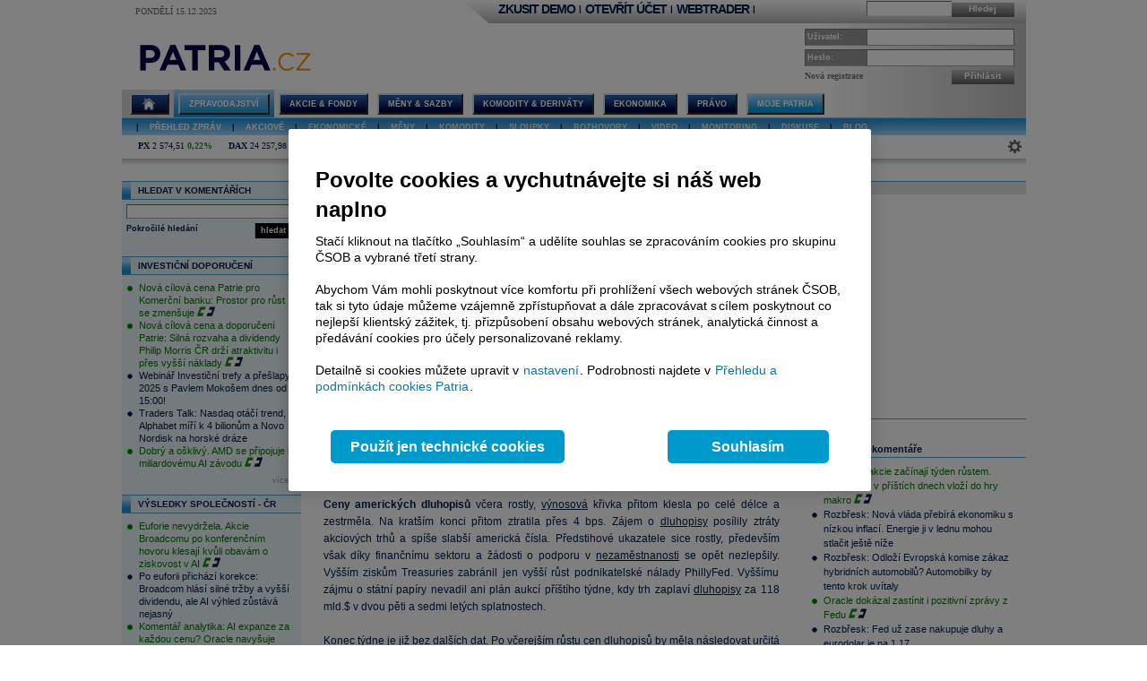

--- FILE ---
content_type: text/html; charset=utf-8
request_url: https://accounts.google.com/o/oauth2/postmessageRelay?parent=https%3A%2F%2Fwww.patria.cz&jsh=m%3B%2F_%2Fscs%2Fabc-static%2F_%2Fjs%2Fk%3Dgapi.lb.en.H0R5hnEJFgQ.O%2Fd%3D1%2Frs%3DAHpOoo9sMW3biwZqLR-weMeFfAeYoZsLKA%2Fm%3D__features__
body_size: 163
content:
<!DOCTYPE html><html><head><title></title><meta http-equiv="content-type" content="text/html; charset=utf-8"><meta http-equiv="X-UA-Compatible" content="IE=edge"><meta name="viewport" content="width=device-width, initial-scale=1, minimum-scale=1, maximum-scale=1, user-scalable=0"><script src='https://ssl.gstatic.com/accounts/o/2580342461-postmessagerelay.js' nonce="DYtPhJB-cqkYVGZvEESjPg"></script></head><body><script type="text/javascript" src="https://apis.google.com/js/rpc:shindig_random.js?onload=init" nonce="DYtPhJB-cqkYVGZvEESjPg"></script></body></html>

--- FILE ---
content_type: text/css; charset=utf-8
request_url: https://www.patria.cz/Bundles/3ColLayout?v=FXv9kn78sAMynjgIjVSEdEhxdo6foATaxHOjxRKf7h01
body_size: 654
content:
#content{background-image:url('[data-uri]');background-repeat:repeat-y}#leftColumn{float:left;clear:none;width:200px;margin-right:25px;background-color:#ecf6fa}#rightColumn{float:left;clear:none;width:250px;margin-left:25px}#centerColumn{float:left;clear:none;width:509px}#leftColumn .p1{width:140px;float:left}#leftColumn .p2{width:16px;float:left}#leftColumn .p3{width:20px;float:left}#leftColumn .p4{width:16px;float:left}#centerColumn .p1{width:450px;float:left}#centerColumn .p2{width:16px;float:left}#centerColumn .p3{width:20px;float:left}#centerColumn .p4{width:16px;float:left}#rightColumn .p1{width:190px;float:left}#rightColumn .p2{width:16px;float:left}#rightColumn .p3{width:20px;float:left}#rightColumn .p4{width:16px;float:left}#leftColumn .spaceBeforeButton{width:120px;padding-left:10px}#centerColumn .spaceBeforeButton{width:430px;padding-left:10px}#rightColumn .spaceBeforeButton{width:170px;padding-left:10px}#centerColumn .InnerPageTabsContent,#centerColumn .InnerPageTabsContent{background-image:url(/Images/Layout/Col3TabbedCenterPanelBackground.gif);border:0 none Transparent}#centerColumn .InnerPageTabsContentNotFramed,#centerColumn .InnerPageTabsContentNotFramed{background-image:none;border-style:none none none none}div#centerColumn.bottomLineCR{float:right;width:784px}div#centerColumn.bottomLineCR .Columned3 .Col{float:left}div#topBlockArea.col3ContentBlockArea{margin-left:225px;background-color:#ff0;margin-bottom:25px}div#topBlockArea.col3ContentBlockArea .topAreaContent{}

--- FILE ---
content_type: application/javascript
request_url: https://www.patria.cz/flowplayer/flowplayer-3.2.12.min.js
body_size: 23908
content:
/*
 * flowplayer.js 3.2.12. The Flowplayer API
 *
 * Copyright 2009-2011 Flowplayer Oy
 *
 * This file is part of Flowplayer.
 *
 * Flowplayer is free software: you can redistribute it and/or modify
 * it under the terms of the GNU General Public License as published by
 * the Free Software Foundation, either version 3 of the License, or
 * (at your option) any later version.
 *
 * Flowplayer is distributed in the hope that it will be useful,
 * but WITHOUT ANY WARRANTY; without even the implied warranty of
 * MERCHANTABILITY or FITNESS FOR A PARTICULAR PURPOSE.  See the
 * GNU General Public License for more details.
 *
 * You should have received a copy of the GNU General Public License
 * along with Flowplayer.  If not, see <http://www.gnu.org/licenses/>.
 *
 * Date: ${date}
 * Revision: ${revision}
 */
!function () { function h(p) { console.log("$f.fireEvent", [].slice.call(p)) } function l(r) { if (!r || typeof r != "object") { return r } var p = new r.constructor(); for (var q in r) { if (r.hasOwnProperty(q)) { p[q] = l(r[q]) } } return p } function n(u, r) { if (!u) { return } var p, q = 0, s = u.length; if (s === undefined) { for (p in u) { if (r.call(u[p], p, u[p]) === false) { break } } } else { for (var t = u[0]; q < s && r.call(t, q, t) !== false; t = u[++q]) { } } return u } function c(p) { return document.getElementById(p) } function j(r, q, p) { if (typeof q != "object") { return r } if (r && q) { n(q, function (s, t) { if (!p || typeof t != "function") { r[s] = t } }) } return r } function o(t) { var r = t.indexOf("."); if (r != -1) { var q = t.slice(0, r) || "*"; var p = t.slice(r + 1, t.length); var s = []; n(document.getElementsByTagName(q), function () { if (this.className && this.className.indexOf(p) != -1) { s.push(this) } }); return s } } function g(p) { p = p || window.event; if (p.preventDefault) { p.stopPropagation(); p.preventDefault() } else { p.returnValue = false; p.cancelBubble = true } return false } function k(r, p, q) { r[p] = r[p] || []; r[p].push(q) } function e(p) { return p.replace(/&amp;/g, "%26").replace(/&/g, "%26").replace(/=/g, "%3D") } function f() { return "_" + ("" + Math.random()).slice(2, 10) } var i = function (u, s, t) { var r = this, q = {}, v = {}; r.index = s; if (typeof u == "string") { u = { url: u } } j(this, u, true); n(("Begin*,Start,Pause*,Resume*,Seek*,Stop*,Finish*,LastSecond,Update,BufferFull,BufferEmpty,BufferStop").split(","), function () { var w = "on" + this; if (w.indexOf("*") != -1) { w = w.slice(0, w.length - 1); var x = "onBefore" + w.slice(2); r[x] = function (y) { k(v, x, y); return r } } r[w] = function (y) { k(v, w, y); return r }; if (s == -1) { if (r[x]) { t[x] = r[x] } if (r[w]) { t[w] = r[w] } } }); j(this, { onCuepoint: function (y, x) { if (arguments.length == 1) { q.embedded = [null, y]; return r } if (typeof y == "number") { y = [y] } var w = f(); q[w] = [y, x]; if (t.isLoaded()) { t._api().fp_addCuepoints(y, s, w) } return r }, update: function (x) { j(r, x); if (t.isLoaded()) { t._api().fp_updateClip(x, s) } var w = t.getConfig(); var y = (s == -1) ? w.clip : w.playlist[s]; j(y, x, true) }, _fireEvent: function (w, z, x, B) { if (w == "onLoad") { n(q, function (C, D) { if (D[0]) { t._api().fp_addCuepoints(D[0], s, C) } }); return false } B = B || r; if (w == "onCuepoint") { var A = q[z]; if (A) { return A[1].call(t, B, x) } } if (z && "onBeforeBegin,onMetaData,onStart,onUpdate,onResume".indexOf(w) != -1) { j(B, z); if (z.metaData) { if (!B.duration) { B.duration = z.metaData.duration } else { B.fullDuration = z.metaData.duration } } } var y = true; n(v[w], function () { y = this.call(t, B, z, x) }); return y } }); if (u.onCuepoint) { var p = u.onCuepoint; r.onCuepoint.apply(r, typeof p == "function" ? [p] : p); delete u.onCuepoint } n(u, function (w, x) { if (typeof x == "function") { k(v, w, x); delete u[w] } }); if (s == -1) { t.onCuepoint = this.onCuepoint } }; var m = function (q, s, r, u) { var p = this, t = {}, v = false; if (u) { j(t, u) } n(s, function (w, x) { if (typeof x == "function") { t[w] = x; delete s[w] } }); j(this, { animate: function (z, A, y) { if (!z) { return p } if (typeof A == "function") { y = A; A = 500 } if (typeof z == "string") { var x = z; z = {}; z[x] = A; A = 500 } if (y) { var w = f(); t[w] = y } if (A === undefined) { A = 500 } s = r._api().fp_animate(q, z, A, w); return p }, css: function (x, y) { if (y !== undefined) { var w = {}; w[x] = y; x = w } s = r._api().fp_css(q, x); j(p, s); return p }, show: function () { this.display = "block"; r._api().fp_showPlugin(q); return p }, hide: function () { this.display = "none"; r._api().fp_hidePlugin(q); return p }, toggle: function () { this.display = r._api().fp_togglePlugin(q); return p }, fadeTo: function (z, y, x) { if (typeof y == "function") { x = y; y = 500 } if (x) { var w = f(); t[w] = x } this.display = r._api().fp_fadeTo(q, z, y, w); this.opacity = z; return p }, fadeIn: function (x, w) { return p.fadeTo(1, x, w) }, fadeOut: function (x, w) { return p.fadeTo(0, x, w) }, getName: function () { return q }, getPlayer: function () { return r }, _fireEvent: function (x, w, y) { if (x == "onUpdate") { var A = r._api().fp_getPlugin(q); if (!A) { return } j(p, A); delete p.methods; if (!v) { n(A.methods, function () { var C = "" + this; p[C] = function () { var D = [].slice.call(arguments); var E = r._api().fp_invoke(q, C, D); return E === "undefined" || E === undefined ? p : E } }); v = true } } var B = t[x]; if (B) { var z = B.apply(p, w); if (x.slice(0, 1) == "_") { delete t[x] } return z } return p } }) }; function b(r, H, u) { var x = this, w = null, E = false, v, t, G = [], z = {}, y = {}, F, s, q, D, p, B; j(x, { id: function () { return F }, isLoaded: function () { return (w !== null && w.fp_play !== undefined && !E) }, getParent: function () { return r }, hide: function (I) { if (I) { r.style.height = "0px" } if (x.isLoaded()) { w.style.height = "0px" } return x }, show: function () { r.style.height = B + "px"; if (x.isLoaded()) { w.style.height = p + "px" } return x }, isHidden: function () { return x.isLoaded() && parseInt(w.style.height, 10) === 0 }, load: function (K) { if (!x.isLoaded() && x._fireEvent("onBeforeLoad") !== false) { var I = function () { if (v && !flashembed.isSupported(H.version)) { r.innerHTML = "" } if (K) { K.cached = true; k(y, "onLoad", K) } flashembed(r, H, { config: u }) }; var J = 0; n(a, function () { this.unload(function (L) { if (++J == a.length) { I() } }) }) } return x }, unload: function (K) { if (v.replace(/\s/g, "") !== "") { if (x._fireEvent("onBeforeUnload") === false) { if (K) { K(false) } return x } E = true; try { if (w) { if (w.fp_isFullscreen()) { w.fp_toggleFullscreen() } w.fp_close(); x._fireEvent("onUnload") } } catch (I) { } var J = function () { w = null; r.innerHTML = v; E = false; if (K) { K(true) } }; if (/WebKit/i.test(navigator.userAgent) && !/Chrome/i.test(navigator.userAgent)) { setTimeout(J, 0) } else { J() } } else { if (K) { K(false) } } return x }, getClip: function (I) { if (I === undefined) { I = D } return G[I] }, getCommonClip: function () { return t }, getPlaylist: function () { return G }, getPlugin: function (I) { var K = z[I]; if (!K && x.isLoaded()) { var J = x._api().fp_getPlugin(I); if (J) { K = new m(I, J, x); z[I] = K } } return K }, getScreen: function () { return x.getPlugin("screen") }, getControls: function () { return x.getPlugin("controls")._fireEvent("onUpdate") }, getLogo: function () { try { return x.getPlugin("logo")._fireEvent("onUpdate") } catch (I) { } }, getPlay: function () { return x.getPlugin("play")._fireEvent("onUpdate") }, getConfig: function (I) { return I ? l(u) : u }, getFlashParams: function () { return H }, loadPlugin: function (L, K, N, M) { if (typeof N == "function") { M = N; N = {} } var J = M ? f() : "_"; x._api().fp_loadPlugin(L, K, N, J); var I = {}; I[J] = M; var O = new m(L, null, x, I); z[L] = O; return O }, getState: function () { return x.isLoaded() ? w.fp_getState() : -1 }, play: function (J, I) { var K = function () { if (J !== undefined) { x._api().fp_play(J, I) } else { x._api().fp_play() } }; if (x.isLoaded()) { K() } else { if (E) { setTimeout(function () { x.play(J, I) }, 50) } else { x.load(function () { K() }) } } return x }, getVersion: function () { var J = "flowplayer.js 3.2.12"; if (x.isLoaded()) { var I = w.fp_getVersion(); I.push(J); return I } return J }, _api: function () { if (!x.isLoaded()) { throw "Flowplayer " + x.id() + " not loaded when calling an API method" } return w }, setClip: function (I) { n(I, function (J, K) { if (typeof K == "function") { k(y, J, K); delete I[J] } else { if (J == "onCuepoint") { $f(r).getCommonClip().onCuepoint(I[J][0], I[J][1]) } } }); x.setPlaylist([I]); return x }, getIndex: function () { return q }, bufferAnimate: function (I) { w.fp_bufferAnimate(I === undefined || I); return x }, _swfHeight: function () { return w.clientHeight } }); n(("Click*,Load*,Unload*,Keypress*,Volume*,Mute*,Unmute*,PlaylistReplace,ClipAdd,Fullscreen*,FullscreenExit,Error,MouseOver,MouseOut").split(","), function () { var I = "on" + this; if (I.indexOf("*") != -1) { I = I.slice(0, I.length - 1); var J = "onBefore" + I.slice(2); x[J] = function (K) { k(y, J, K); return x } } x[I] = function (K) { k(y, I, K); return x } }); n(("pause,resume,mute,unmute,stop,toggle,seek,getStatus,getVolume,setVolume,getTime,isPaused,isPlaying,startBuffering,stopBuffering,isFullscreen,toggleFullscreen,reset,close,setPlaylist,addClip,playFeed,setKeyboardShortcutsEnabled,isKeyboardShortcutsEnabled").split(","), function () { var I = this; x[I] = function (K, J) { if (!x.isLoaded()) { return x } var L = null; if (K !== undefined && J !== undefined) { L = w["fp_" + I](K, J) } else { L = (K === undefined) ? w["fp_" + I]() : w["fp_" + I](K) } return L === "undefined" || L === undefined ? x : L } }); x._fireEvent = function (R) { if (typeof R == "string") { R = [R] } var S = R[0], P = R[1], N = R[2], M = R[3], L = 0; if (u.debug) { h(R) } if (!x.isLoaded() && S == "onLoad" && P == "player") { w = w || c(s); p = x._swfHeight(); n(G, function () { this._fireEvent("onLoad") }); n(z, function (T, U) { U._fireEvent("onUpdate") }); t._fireEvent("onLoad") } if (S == "onLoad" && P != "player") { return } if (S == "onError") { if (typeof P == "string" || (typeof P == "number" && typeof N == "number")) { P = N; N = M } } if (S == "onContextMenu") { n(u.contextMenu[P], function (T, U) { U.call(x) }); return } if (S == "onPluginEvent" || S == "onBeforePluginEvent") { var I = P.name || P; var J = z[I]; if (J) { J._fireEvent("onUpdate", P); return J._fireEvent(N, R.slice(3)) } return } if (S == "onPlaylistReplace") { G = []; var O = 0; n(P, function () { G.push(new i(this, O++, x)) }) } if (S == "onClipAdd") { if (P.isInStream) { return } P = new i(P, N, x); G.splice(N, 0, P); for (L = N + 1; L < G.length; L++) { G[L].index++ } } var Q = true; if (typeof P == "number" && P < G.length) { D = P; var K = G[P]; if (K) { Q = K._fireEvent(S, N, M) } if (!K || Q !== false) { Q = t._fireEvent(S, N, M, K) } } n(y[S], function () { Q = this.call(x, P, N); if (this.cached) { y[S].splice(L, 1) } if (Q === false) { return false } L++ }); return Q }; function C() { if ($f(r)) { $f(r).getParent().innerHTML = ""; q = $f(r).getIndex(); a[q] = x } else { a.push(x); q = a.length - 1 } B = parseInt(r.style.height, 10) || r.clientHeight; F = r.id || "fp" + f(); s = H.id || F + "_api"; H.id = s; v = r.innerHTML; if (typeof u == "string") { u = { clip: { url: u } } } u.playerId = F; u.clip = u.clip || {}; if (r.getAttribute("href", 2) && !u.clip.url) { u.clip.url = r.getAttribute("href", 2) } if (u.clip.url) { u.clip.url = e(u.clip.url) } t = new i(u.clip, -1, x); u.playlist = u.playlist || [u.clip]; var J = 0; n(u.playlist, function () { var M = this; if (typeof M == "object" && M.length) { M = { url: "" + M } } if (M.url) { M.url = e(M.url) } n(u.clip, function (N, O) { if (O !== undefined && M[N] === undefined && typeof O != "function") { M[N] = O } }); u.playlist[J] = M; M = new i(M, J, x); G.push(M); J++ }); n(u, function (M, N) { if (typeof N == "function") { if (t[M]) { t[M](N) } else { k(y, M, N) } delete u[M] } }); n(u.plugins, function (M, N) { if (N) { z[M] = new m(M, N, x) } }); if (!u.plugins || u.plugins.controls === undefined) { z.controls = new m("controls", null, x) } z.canvas = new m("canvas", null, x); v = r.innerHTML; function L(M) { if (/iPad|iPhone|iPod/i.test(navigator.userAgent) && !/.flv$/i.test(G[0].url) && !K()) { return true } if (!x.isLoaded() && x._fireEvent("onBeforeClick") !== false) { x.load() } return g(M) } function K() { return x.hasiPadSupport && x.hasiPadSupport() } function I() { if (v.replace(/\s/g, "") !== "") { if (r.addEventListener) { r.addEventListener("click", L, false) } else { if (r.attachEvent) { r.attachEvent("onclick", L) } } } else { if (r.addEventListener && !K()) { r.addEventListener("click", g, false) } x.load() } } setTimeout(I, 0) } if (typeof r == "string") { var A = c(r); if (!A) { throw "Flowplayer cannot access element: " + r } r = A; C() } else { C() } } var a = []; function d(p) { this.length = p.length; this.each = function (r) { n(p, r) }; this.size = function () { return p.length }; var q = this; for (name in b.prototype) { q[name] = function () { var r = arguments; q.each(function () { this[name].apply(this, r) }) } } } window.flowplayer = window.$f = function () { var q = null; var p = arguments[0]; if (!arguments.length) { n(a, function () { if (this.isLoaded()) { q = this; return false } }); return q || a[0] } if (arguments.length == 1) { if (typeof p == "number") { return a[p] } else { if (p == "*") { return new d(a) } n(a, function () { if (this.id() == p.id || this.id() == p || this.getParent() == p) { q = this; return false } }); return q } } if (arguments.length > 1) { var u = arguments[1], r = (arguments.length == 3) ? arguments[2] : {}; if (typeof u == "string") { u = { src: u } } u = j({ bgcolor: "#000000", version: [10, 1], expressInstall: "http://releases.flowplayer.org/swf/expressinstall.swf", cachebusting: false }, u); if (typeof p == "string") { if (p.indexOf(".") != -1) { var t = []; n(o(p), function () { t.push(new b(this, l(u), l(r))) }); return new d(t) } else { var s = c(p); return new b(s !== null ? s : l(p), l(u), l(r)) } } else { if (p) { return new b(p, l(u), l(r)) } } } return null }; j(window.$f, { fireEvent: function () { var q = [].slice.call(arguments); var r = $f(q[0]); return r ? r._fireEvent(q.slice(1)) : null }, addPlugin: function (p, q) { b.prototype[p] = q; return $f }, each: n, extend: j }); if (typeof jQuery == "function") { jQuery.fn.flowplayer = function (r, q) { if (!arguments.length || typeof arguments[0] == "number") { var p = []; this.each(function () { var s = $f(this); if (s) { p.push(s) } }); return arguments.length ? p[arguments[0]] : new d(p) } return this.each(function () { $f(this, l(r), q ? l(q) : {}) }) } } }(); !function () { var h = document.all, j = "http://get.adobe.com/flashplayer", c = typeof jQuery == "function", e = /(\d+)[^\d]+(\d+)[^\d]*(\d*)/, b = { width: "100%", height: "100%", id: "_" + ("" + Math.random()).slice(9), allowfullscreen: true, allowscriptaccess: "always", quality: "high", version: [3, 0], onFail: null, expressInstall: null, w3c: false, cachebusting: false }; if (window.attachEvent) { window.attachEvent("onbeforeunload", function () { __flash_unloadHandler = function () { }; __flash_savedUnloadHandler = function () { } }) } function i(m, l) { if (l) { for (var f in l) { if (l.hasOwnProperty(f)) { m[f] = l[f] } } } return m } function a(f, n) { var m = []; for (var l in f) { if (f.hasOwnProperty(l)) { m[l] = n(f[l]) } } return m } window.flashembed = function (f, m, l) { if (typeof f == "string") { f = document.getElementById(f.replace("#", "")) } if (!f) { return } if (typeof m == "string") { m = { src: m } } return new d(f, i(i({}, b), m), l) }; var g = i(window.flashembed, { conf: b, getVersion: function () { var m, f; try { f = navigator.plugins["Shockwave Flash"].description.slice(16) } catch (o) { try { m = new ActiveXObject("ShockwaveFlash.ShockwaveFlash.7"); f = m && m.GetVariable("$version") } catch (n) { try { m = new ActiveXObject("ShockwaveFlash.ShockwaveFlash.6"); f = m && m.GetVariable("$version") } catch (l) { } } } f = e.exec(f); return f ? [1 * f[1], 1 * f[(f[1] * 1 > 9 ? 2 : 3)] * 1] : [0, 0] }, asString: function (l) { if (l === null || l === undefined) { return null } var f = typeof l; if (f == "object" && l.push) { f = "array" } switch (f) { case "string": l = l.replace(new RegExp('(["\\\\])', "g"), "\\$1"); l = l.replace(/^\s?(\d+\.?\d*)%/, "$1pct"); return '"' + l + '"'; case "array": return "[" + a(l, function (o) { return g.asString(o) }).join(",") + "]"; case "function": return '"function()"'; case "object": var m = []; for (var n in l) { if (l.hasOwnProperty(n)) { m.push('"' + n + '":' + g.asString(l[n])) } } return "{" + m.join(",") + "}" } return String(l).replace(/\s/g, " ").replace(/\'/g, '"') }, getHTML: function (o, l) { o = i({}, o); var n = '<object width="' + o.width + '" height="' + o.height + '" id="' + o.id + '" name="' + o.id + '"'; if (o.cachebusting) { o.src += ((o.src.indexOf("?") != -1 ? "&" : "?") + Math.random()) } if (o.w3c || !h) { n += ' data="' + o.src + '" type="application/x-shockwave-flash"' } else { n += ' classid="clsid:D27CDB6E-AE6D-11cf-96B8-444553540000"' } n += ">"; if (o.w3c || h) { n += '<param name="movie" value="' + o.src + '" />' } o.width = o.height = o.id = o.w3c = o.src = null; o.onFail = o.version = o.expressInstall = null; for (var m in o) { if (o[m]) { n += '<param name="' + m + '" value="' + o[m] + '" />' } } var p = ""; if (l) { for (var f in l) { if (l[f]) { var q = l[f]; p += f + "=" + (/function|object/.test(typeof q) ? g.asString(q) : q) + "&" } } p = p.slice(0, -1); n += '<param name="flashvars" value=\'' + p + "' />" } n += "</object>"; return n }, isSupported: function (f) { return k[0] > f[0] || k[0] == f[0] && k[1] >= f[1] } }); var k = g.getVersion(); function d(f, n, m) { if (g.isSupported(n.version)) { f.innerHTML = g.getHTML(n, m) } else { if (n.expressInstall && g.isSupported([6, 65])) { f.innerHTML = g.getHTML(i(n, { src: n.expressInstall }), { MMredirectURL: encodeURIComponent(location.href), MMplayerType: "PlugIn", MMdoctitle: document.title }) } else { if (!f.innerHTML.replace(/\s/g, "")) { f.innerHTML = "<h2>Flash version " + n.version + " or greater is required</h2><h3>" + (k[0] > 0 ? "Your version is " + k : "You have no flash plugin installed") + "</h3>" + (f.tagName == "A" ? "<p>Click here to download latest version</p>" : "<p>Download latest version from <a href='" + j + "'>here</a></p>"); if (f.tagName == "A" || f.tagName == "DIV") { f.onclick = function () { location.href = j } } } if (n.onFail) { var l = n.onFail.call(this); if (typeof l == "string") { f.innerHTML = l } } } } if (h) { window[n.id] = document.getElementById(n.id) } i(this, { getRoot: function () { return f }, getOptions: function () { return n }, getConf: function () { return m }, getApi: function () { return f.firstChild } }) } if (c) { jQuery.tools = jQuery.tools || { version: "3.2.12" }; jQuery.tools.flashembed = { conf: b }; jQuery.fn.flashembed = function (l, f) { return this.each(function () { $(this).data("flashembed", flashembed(this, l, f)) }) } } }();

function VideoPlayer(fileGuid, photoGuid, playerId) {
	if ((fileGuid == null) || (fileGuid == 'undefined')) return NaN;
	if ((photoGuid == null) || (photoGuid == 'undefined')) return NaN;
	if ((playerId == null) || (playerId == 'undefined')) return NaN;

	if (photoGuid != -1) {
		$f("player" + playerId, {
			src: "/flowplayer/flowplayer.commercial-3.2.16.swf",
			onFail: function () {
				html5Video(this, "player" + playerId, '/databank/video.mp4?guid=' + fileGuid, '/fotobank/' + photoGuid + '.png');
			}
		}, {
			key: '#$a14153d23e503da0514',
			playlist: ['/fotobank/' + photoGuid + '.png', {
				url: '/databank/video.mp4?guid=' + fileGuid,
				autoPlay: true,
				autoBuffering: false
			}],
			"plugins": { "controls": { "autoHide": "never" } }
		});
	}
	else {
		$f("player" + playerId, {
			src: "/flowplayer/flowplayer.commercial-3.2.16.swf",
			onFail: function () {
				html5Video(this, "player" + playerId, '/databank/video.mp4?guid=' + fileGuid, '/fotobank/' + photoGuid + '.png');
			}
		}, {
			key: '#$a14153d23e503da0514',
			playlist: ['/images/photobank_sample.jpg', {
				url: '/databank/video.mp4?guid=' + fileGuid,
				autoPlay: false,
				autoBuffering: false
			}]
		});
	}
}

function html5Video(el, id, file, photo) {
	var element = $('#' + id),
		prev = element.prev(),
		w = element.width(),
		h = element.height()

	element.remove();
	var html5Support = document.createElement('video');

	// Browser does not support HTML 5 Video tag
	if (!html5Support) {
		prev.after('<p>Your browser does not support flash neither HTML 5 video.</p>');
		return;
	}

	var video = $('<video controls="controls"></video>');
	video.height(h);
	video.width(w);
	video.attr('poster', photo);
	video.attr('src', file);
	prev.after(video);
}

/*
function VideoPlayer(fileGuid, photoGuid, playerId) {
    if ((fileGuid == null) || (fileGuid == 'undefined')) return NaN;
    if ((photoGuid == null) || (photoGuid == 'undefined')) return NaN;
    if ((playerId == null) || (playerId == 'undefined')) return NaN;

	var tag = "/flowplayer/OVAExampleTag.xml?20120218";
	if(Math.floor((Math.random()*100)+1)>50) 
	{
		tag = "/flowplayer/OVAExampleTag2.xml?2012021802";
	} 
	
    if (photoGuid != -1) {
        $f("player" + playerId, "/flowplayer/flowplayer.commercial-3.2.16.swf", {
			key: '#$a14153d23e503da0514',
			playlist: [
            '/fotobank/'+ photoGuid + '.png',
            { url: '/databank/video.mp4?guid=' + fileGuid,
                autoPlay: true,
                autoBuffering: false
            }
			]
			 , "plugins": {
    "controls": {
      "autoHide": "never"
    },
    "ova": {
      "url": "/flowplayer/ova.swf",	  
	  "autoPlay": true,
      "ads": {
        "schedule": [{
            "position": "pre-roll",
            "tag": tag
        }],
		 "clickSign": {
                 "enabled": true, 
                 "verticalAlign": "center",
                 "horizontalAlign": "center",
                 "width": 150,
                 "height": 32,
                 "opacity": 0.5,
                 "borderRadius": 20,
                 "backgroundColor": "#000000",
                 "style": ".smalltext { font-size:12; }",
                 "html": "<p class=\"smalltext\" align=\"center\">Více informací!</p>",
                 "scaleRate": 0.75
        },
		"skipAd": {
               "enabled": true,
               "showAfterSeconds": 10,
                "html": "<p>Přeskočit reklamu.</p>",
				"region": {
					"id": "my-new-skip-ad-button",
					"verticalAlign": 3,
					"horizontalAlign": 360,
					"backgroundColor": "#000000",
					"opacity": 0.5,
					"borderRadius": 15,
					"padding": "0 1 1 13",
					"width": 140,
					"height": 23
				}
        },
	   "notice": { 
	   	   "message": "<p align=\"right\" > Reklama - _countdown_ sec. </p>"
	   }	
      },
      "debug": {
        "levels": "fatal, config, vast_template, http_calls"
      }
    }
  }
        });
    }
    else {
        $f("player" + playerId, "/flowplayer/flowplayer-3.2.7.swf", {
            key: '#$a14153d23e503da0514',
            playlist: [
            '/images/photobank_sample.jpg',
            { url: '/databank/video.mp4?guid=' + fileGuid,
                autoPlay: false,
                autoBuffering: false
            }
            //{ url: 'databank/video.mp4?guid=' + fileGuid }
        ]
        });
    }
}
*/

